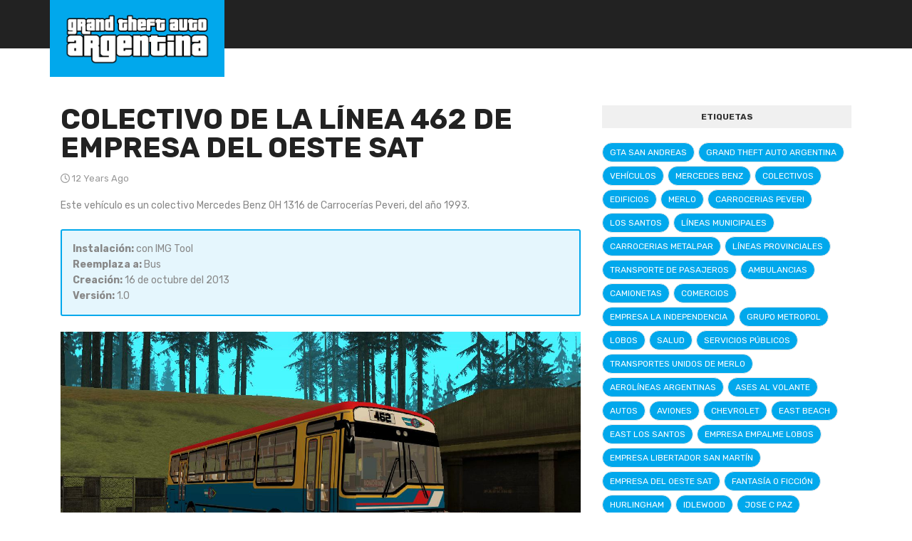

--- FILE ---
content_type: text/javascript; charset=UTF-8
request_url: https://gta.ezequielbarragan.com.ar/feeds/posts/default/-/Carrocerias%20Peveri?alt=json-in-script&max-results=3&callback=jQuery1124032359746981781146_1769135723420&_=1769135723421
body_size: 4027
content:
// API callback
jQuery1124032359746981781146_1769135723420({"version":"1.0","encoding":"UTF-8","feed":{"xmlns":"http://www.w3.org/2005/Atom","xmlns$openSearch":"http://a9.com/-/spec/opensearchrss/1.0/","xmlns$blogger":"http://schemas.google.com/blogger/2008","xmlns$georss":"http://www.georss.org/georss","xmlns$gd":"http://schemas.google.com/g/2005","xmlns$thr":"http://purl.org/syndication/thread/1.0","id":{"$t":"tag:blogger.com,1999:blog-1769779055479747160"},"updated":{"$t":"2025-08-28T07:48:17.840-07:00"},"category":[{"term":"GTA San Andreas"},{"term":"Grand Theft Auto Argentina"},{"term":"Vehículos"},{"term":"Mercedes Benz"},{"term":"Colectivos"},{"term":"Edificios"},{"term":"Merlo"},{"term":"Carrocerias Peveri"},{"term":"Los Santos"},{"term":"Líneas Municipales"},{"term":"Carrocerias Metalpar"},{"term":"Líneas Provinciales"},{"term":"Transporte de pasajeros"},{"term":"Ambulancias"},{"term":"Camionetas"},{"term":"Comercios"},{"term":"Empresa La Independencia"},{"term":"Grupo Metropol"},{"term":"Lobos"},{"term":"Salud"},{"term":"Servicios Públicos"},{"term":"Transportes Unidos de Merlo"},{"term":"Aerolíneas Argentinas"},{"term":"Ases Al Volante"},{"term":"Autos"},{"term":"Aviones"},{"term":"Chevrolet"},{"term":"East Beach"},{"term":"East Los Santos"},{"term":"Empresa Empalme Lobos"},{"term":"Empresa Libertador San Martín"},{"term":"Empresa del Oeste SAT"},{"term":"Fantasía o ficción"},{"term":"Hurlingham"},{"term":"Idlewood"},{"term":"Jose C Paz"},{"term":"LobosBus"},{"term":"Micros"},{"term":"Moreno"},{"term":"Municipalidad de Merlo"},{"term":"Rober Dibe"},{"term":"Vinewood"},{"term":"YPF"}],"title":{"type":"text","$t":"Grand Theft Auto Argentina | Ezequiel Barragán"},"subtitle":{"type":"html","$t":"Encontra los mejores y más creativos mods para tu GTA San Andreas y Vice City."},"link":[{"rel":"http://schemas.google.com/g/2005#feed","type":"application/atom+xml","href":"https:\/\/gta.ezequielbarragan.com.ar\/feeds\/posts\/default"},{"rel":"self","type":"application/atom+xml","href":"https:\/\/www.blogger.com\/feeds\/1769779055479747160\/posts\/default\/-\/Carrocerias+Peveri?alt=json-in-script\u0026max-results=3"},{"rel":"alternate","type":"text/html","href":"https:\/\/gta.ezequielbarragan.com.ar\/search\/label\/Carrocerias%20Peveri"},{"rel":"hub","href":"http://pubsubhubbub.appspot.com/"},{"rel":"next","type":"application/atom+xml","href":"https:\/\/www.blogger.com\/feeds\/1769779055479747160\/posts\/default\/-\/Carrocerias+Peveri\/-\/Carrocerias+Peveri?alt=json-in-script\u0026start-index=4\u0026max-results=3"}],"author":[{"name":{"$t":"Ezequiel Barragán"},"uri":{"$t":"http:\/\/www.blogger.com\/profile\/06206849153591264593"},"email":{"$t":"noreply@blogger.com"},"gd$image":{"rel":"http://schemas.google.com/g/2005#thumbnail","width":"32","height":"32","src":"\/\/blogger.googleusercontent.com\/img\/b\/R29vZ2xl\/AVvXsEgUmaEni9ijKIwao106cokCThvS5iOmh2DnuPkpld3O0O2-hlpqwj1-azG8K0YqPy2isCZWK6M8_zP4msvbKSnfIi4mSLhUNwUapqmANIryUxlDhwgNeVTaQyOkza_qMNo\/s113\/86971837_2964258346958718_4896164379868790784_n.jpg"}}],"generator":{"version":"7.00","uri":"http://www.blogger.com","$t":"Blogger"},"openSearch$totalResults":{"$t":"4"},"openSearch$startIndex":{"$t":"1"},"openSearch$itemsPerPage":{"$t":"3"},"entry":[{"id":{"$t":"tag:blogger.com,1999:blog-1769779055479747160.post-9063043298889580432"},"published":{"$t":"2013-10-16T10:54:00.008-07:00"},"updated":{"$t":"2024-05-31T07:21:19.963-07:00"},"category":[{"scheme":"http://www.blogger.com/atom/ns#","term":"Carrocerias Peveri"},{"scheme":"http://www.blogger.com/atom/ns#","term":"Colectivos"},{"scheme":"http://www.blogger.com/atom/ns#","term":"Empresa Empalme Lobos"},{"scheme":"http://www.blogger.com/atom/ns#","term":"Grand Theft Auto Argentina"},{"scheme":"http://www.blogger.com/atom/ns#","term":"GTA San Andreas"},{"scheme":"http://www.blogger.com/atom/ns#","term":"Lobos"},{"scheme":"http://www.blogger.com/atom/ns#","term":"Líneas Municipales"},{"scheme":"http://www.blogger.com/atom/ns#","term":"Mercedes Benz"},{"scheme":"http://www.blogger.com/atom/ns#","term":"Vehículos"}],"title":{"type":"text","$t":"Colectivo de la Línea 501 de Empresa Empalme Lobos"},"content":{"type":"html","$t":"Este vehículo es un colectivo Mercedes Benz OH 1316 de Carrocerías Peveri, del año 1993.\n\n\u003Cbr\u003E\u003Cbr\u003E\n\n\u003Cdiv class=\"alert-message gta\"\u003E\n\u003Cb\u003EInstalación: \u003C\/b\u003Econ IMG Tool\u003Cbr\u003E\u003Cb\u003EReemplaza a: \u003C\/b\u003ECoach\u003Cbr\u003E\u003Cb\u003ECreación:\u003C\/b\u003E 16 de octubre del 2013\u003Cbr\u003E\u003Cb\u003EVersión:\u003C\/b\u003E 1.0\u003C\/div\u003E\n\n\u003Cbr\u003E\n\n\u003Cimg width=\"100%\" src=\"https:\/\/blogger.googleusercontent.com\/img\/b\/R29vZ2xl\/AVvXsEiLkoMBQgZ_YFAzeBtTiwPJebmuQnjD0TZsmOJLSX14LcVGcvVZt_HsTWmdFjxpmitsuU11SuNFl3NjMUyHypucxr3jf7mBLyQSGnS6UxhmCAxVZCFn0oFYjBTMSL-srWSxBKrsDrozs2eNa_oB-3o0nP9l3ZZKzaQpa9xZu6g3WBTC4ksyOh2sqEsCKIY\/s1600\/gallery7.jpg\"\/\u003E\n  \n  \u003Cimg width=\"100%\" src=\"https:\/\/blogger.googleusercontent.com\/img\/b\/R29vZ2xl\/AVvXsEj_IhdaXGcELWKZL55BEXQX9YVvIs2CE1ZzGqcN3VNwYtk0EOuzAPZLPWOqjMN22K2JbjS9ZNe7CK5bvNp7MfNjhL4VEu4W8IpQPjTUpldcZhdr_0UuxscvxSVMkfiTzJKZOwj8BJZL0K9vTbKbHbX0dum2j6Kn-XWStLB5--8JlYFdzx15IhyM6vLLBbg\/s1600\/gallery8.jpg\"\/\u003E\n  \n  \u003Cimg width=\"100%\" src=\"https:\/\/blogger.googleusercontent.com\/img\/b\/R29vZ2xl\/AVvXsEgdUkcXYF7kPMVUmadCNbKHJGAEh7n57W_ex4vk0ew0G0-HtKRBdk2BZX6jeimwxhWhbdYw1tCzxpd8O__k_YZTI4WHDZu9TeMiSQORWat5ZvORXot6rL_ydIx9CsM9Y5TYEKWtNWSQ05eEgNZ5cgoOhuyWtw6YAUZSqIJAbrDGepsUfvQgEJT_9KlwNyU\/s1600\/gallery9.jpg\"\/\u003E\n\n\u003Cbr\u003E\u003Cbr\u003E\n\n\u003Ca href=\"https:\/\/drive.google.com\/file\/d\/1Z9G2DKXnref8pxb-6t1Xwu6GNJyP2TLS\/view?usp=sharing\" class=\"button btn download\" target=\"blank\"\u003E Descargar por \u003Cb\u003EGoogle Drive\u003C\/b\u003E\u003C\/a\u003E\n\n\u003Cbr\u003E\u003Cbr\u003E\n\n\u003Cdiv class=\"alert-message alert-error\"\u003EEstá prohibida la publicación a a otras plataformas sin autorización previa. \u003Cb\u003EPara publicarlo, escribinos a grandthefautorargentina@gmail.com\u003C\/b\u003E\u003C\/div\u003E"},"link":[{"rel":"edit","type":"application/atom+xml","href":"https:\/\/www.blogger.com\/feeds\/1769779055479747160\/posts\/default\/9063043298889580432"},{"rel":"self","type":"application/atom+xml","href":"https:\/\/www.blogger.com\/feeds\/1769779055479747160\/posts\/default\/9063043298889580432"},{"rel":"alternate","type":"text/html","href":"https:\/\/gta.ezequielbarragan.com.ar\/2013\/10\/colectivo-de-la-linea-501-de-empresa_16.html","title":"Colectivo de la Línea 501 de Empresa Empalme Lobos"}],"author":[{"name":{"$t":"Ezequiel Barragán"},"uri":{"$t":"http:\/\/www.blogger.com\/profile\/06206849153591264593"},"email":{"$t":"noreply@blogger.com"},"gd$image":{"rel":"http://schemas.google.com/g/2005#thumbnail","width":"32","height":"32","src":"\/\/blogger.googleusercontent.com\/img\/b\/R29vZ2xl\/AVvXsEgUmaEni9ijKIwao106cokCThvS5iOmh2DnuPkpld3O0O2-hlpqwj1-azG8K0YqPy2isCZWK6M8_zP4msvbKSnfIi4mSLhUNwUapqmANIryUxlDhwgNeVTaQyOkza_qMNo\/s113\/86971837_2964258346958718_4896164379868790784_n.jpg"}}],"media$thumbnail":{"xmlns$media":"http://search.yahoo.com/mrss/","url":"https:\/\/blogger.googleusercontent.com\/img\/b\/R29vZ2xl\/AVvXsEiLkoMBQgZ_YFAzeBtTiwPJebmuQnjD0TZsmOJLSX14LcVGcvVZt_HsTWmdFjxpmitsuU11SuNFl3NjMUyHypucxr3jf7mBLyQSGnS6UxhmCAxVZCFn0oFYjBTMSL-srWSxBKrsDrozs2eNa_oB-3o0nP9l3ZZKzaQpa9xZu6g3WBTC4ksyOh2sqEsCKIY\/s72-c\/gallery7.jpg","height":"72","width":"72"}},{"id":{"$t":"tag:blogger.com,1999:blog-1769779055479747160.post-7106103089654712907"},"published":{"$t":"2013-10-16T08:43:00.002-07:00"},"updated":{"$t":"2024-05-31T07:20:48.959-07:00"},"category":[{"scheme":"http://www.blogger.com/atom/ns#","term":"Carrocerias Peveri"},{"scheme":"http://www.blogger.com/atom/ns#","term":"Colectivos"},{"scheme":"http://www.blogger.com/atom/ns#","term":"Empresa del Oeste SAT"},{"scheme":"http://www.blogger.com/atom/ns#","term":"Grand Theft Auto Argentina"},{"scheme":"http://www.blogger.com/atom/ns#","term":"GTA San Andreas"},{"scheme":"http://www.blogger.com/atom/ns#","term":"Hurlingham"},{"scheme":"http://www.blogger.com/atom/ns#","term":"Líneas Provinciales"},{"scheme":"http://www.blogger.com/atom/ns#","term":"Mercedes Benz"},{"scheme":"http://www.blogger.com/atom/ns#","term":"Vehículos"}],"title":{"type":"text","$t":"Colectivo de la Línea 462 de Empresa del Oeste SAT"},"content":{"type":"html","$t":"Este vehículo es un colectivo Mercedes Benz OH 1316 de Carrocerías Peveri, del año 1993.\n\n\u003Cbr\u003E\u003Cbr\u003E\n\n\u003Cdiv class=\"alert-message gta\"\u003E\n\u003Cb\u003EInstalación: \u003C\/b\u003Econ IMG Tool\u003Cbr\u003E\u003Cb\u003EReemplaza a: \u003C\/b\u003EBus\u003Cbr\u003E\u003Cb\u003ECreación:\u003C\/b\u003E 16 de octubre del 2013\u003Cbr\u003E\u003Cb\u003EVersión:\u003C\/b\u003E 1.0\u003C\/div\u003E\n\n\u003Cbr\u003E\n\n\u003Cimg width=\"100%\" src=\"https:\/\/blogger.googleusercontent.com\/img\/b\/R29vZ2xl\/AVvXsEhMsWLXw3QL44OZsqq-EBxofYRqadU17YjWJo-YwPjJUyyIhSnwUudghicaXmpbGYraYnPfPnyFiYPkroKoy8nFD3G_jNLMVI3i_4Eh3iNIlba-ELhNyqe9jmGavqX7J1RI9yZzsT6-fENymSXI5LhomchY2eVBlCHEYLTl7i2zXHdZULbYfnzr1c-2uoI\/s1600\/gallery8.jpg\"\/\u003E\n  \n  \u003Cimg width=\"100%\" src=\"https:\/\/blogger.googleusercontent.com\/img\/b\/R29vZ2xl\/AVvXsEgoW0L0v2AzeQQeEr91rmLWBQ5QE33arfNZ3q0qy4kNfAvIhrozG4bo_lPQTGWVML6f0pd6kEL6m3x0riv7XzD8dGzfq2kByD8K65KOmvZ9fRBIrFfsRs0w0_K5uE1klo7SMarf-GDBT-icSpFNSllbp-i4P25nRBGK64rC872jvXfH5koAKw1bgE8PjQQ\/s1600\/gallery9.jpg\"\/\u003E\n  \n  \u003Cimg width=\"100%\" src=\"https:\/\/blogger.googleusercontent.com\/img\/b\/R29vZ2xl\/AVvXsEi_7cwyPbMQEO6_W0yOqZzVJyyWTTAkcTrLTVb9gtjsGO5VpSZ1yZhOZIPjApimk6SM5PGeTvCG9lWt8Dy471FOh9Zn_G1Woj15afCbFag1fgXI7_UAsZBGPTRe88EK-Tl-bE-hLLarH-2q6cR0YNzEoWmI7pklUvcR_GcC4ZRn0jwc0_GwhowB-u-YFx8\/s1600\/gallery13.jpg\"\/\u003E\n\n\u003Cbr\u003E\u003Cbr\u003E\n\n\u003Ca href=\"https:\/\/drive.google.com\/file\/d\/1ZVlBNgVhPi0G-IOXq_V86vpLN6ELoSVt\/view?usp=sharing\" class=\"button btn download\" target=\"blank\"\u003E Descargar por \u003Cb\u003EGoogle Drive\u003C\/b\u003E\u003C\/a\u003E\n\n\u003Ca href=\"https:\/\/www.mediafire.com\/download\/9fpyv2a1pq9eyz0\/Linea%20462%20-%20Empresa%20del%20Oeste%20S.A.T.%20-%20Peveri%201316%20de%20EzeB97.rar\" class=\"button btn download\" target=\"blank\"\u003E Descargar por \u003Cb\u003EMediafire\u003C\/b\u003E\u003C\/a\u003E\n\n\u003Cbr\u003E\u003Cbr\u003E\n\n\u003Cdiv class=\"alert-message alert-error\"\u003EEstá prohibida la publicación a a otras plataformas sin autorización previa. \u003Cb\u003EPara publicarlo, escribinos a grandthefautorargentina@gmail.com\u003C\/b\u003E\u003C\/div\u003E"},"link":[{"rel":"edit","type":"application/atom+xml","href":"https:\/\/www.blogger.com\/feeds\/1769779055479747160\/posts\/default\/7106103089654712907"},{"rel":"self","type":"application/atom+xml","href":"https:\/\/www.blogger.com\/feeds\/1769779055479747160\/posts\/default\/7106103089654712907"},{"rel":"alternate","type":"text/html","href":"https:\/\/gta.ezequielbarragan.com.ar\/2013\/10\/colectivo-de-la-linea-462-de-empresa.html","title":"Colectivo de la Línea 462 de Empresa del Oeste SAT"}],"author":[{"name":{"$t":"Ezequiel Barragán"},"uri":{"$t":"http:\/\/www.blogger.com\/profile\/06206849153591264593"},"email":{"$t":"noreply@blogger.com"},"gd$image":{"rel":"http://schemas.google.com/g/2005#thumbnail","width":"32","height":"32","src":"\/\/blogger.googleusercontent.com\/img\/b\/R29vZ2xl\/AVvXsEgUmaEni9ijKIwao106cokCThvS5iOmh2DnuPkpld3O0O2-hlpqwj1-azG8K0YqPy2isCZWK6M8_zP4msvbKSnfIi4mSLhUNwUapqmANIryUxlDhwgNeVTaQyOkza_qMNo\/s113\/86971837_2964258346958718_4896164379868790784_n.jpg"}}],"media$thumbnail":{"xmlns$media":"http://search.yahoo.com/mrss/","url":"https:\/\/blogger.googleusercontent.com\/img\/b\/R29vZ2xl\/AVvXsEhMsWLXw3QL44OZsqq-EBxofYRqadU17YjWJo-YwPjJUyyIhSnwUudghicaXmpbGYraYnPfPnyFiYPkroKoy8nFD3G_jNLMVI3i_4Eh3iNIlba-ELhNyqe9jmGavqX7J1RI9yZzsT6-fENymSXI5LhomchY2eVBlCHEYLTl7i2zXHdZULbYfnzr1c-2uoI\/s72-c\/gallery8.jpg","height":"72","width":"72"}},{"id":{"$t":"tag:blogger.com,1999:blog-1769779055479747160.post-8751540359776140220"},"published":{"$t":"2013-10-14T21:18:00.018-07:00"},"updated":{"$t":"2024-05-31T07:21:31.048-07:00"},"category":[{"scheme":"http://www.blogger.com/atom/ns#","term":"Carrocerias Peveri"},{"scheme":"http://www.blogger.com/atom/ns#","term":"Colectivos"},{"scheme":"http://www.blogger.com/atom/ns#","term":"Empresa Libertador San Martín"},{"scheme":"http://www.blogger.com/atom/ns#","term":"Grand Theft Auto Argentina"},{"scheme":"http://www.blogger.com/atom/ns#","term":"GTA San Andreas"},{"scheme":"http://www.blogger.com/atom/ns#","term":"Líneas Municipales"},{"scheme":"http://www.blogger.com/atom/ns#","term":"Mercedes Benz"},{"scheme":"http://www.blogger.com/atom/ns#","term":"Merlo"},{"scheme":"http://www.blogger.com/atom/ns#","term":"Vehículos"}],"title":{"type":"text","$t":"Colectivo de la Línea 501 de Empresa Libertador San Martín"},"content":{"type":"html","$t":"Este vehículo es un colectivo Mercedes Benz OH 1316 de Carrocerías Peveri, del año 1993. La Línea 501 ya no existe en Merlo y la empresa hoy es parte de Grupo Metropol y, actualmente, es más conocida como Libertador Metropolitana.\n\n\u003Cbr\u003E\u003Cbr\u003E\n\n\u003Cdiv class=\"alert-message gta\"\u003E\n\u003Cb\u003EInstalación: \u003C\/b\u003Econ IMG Tool\u003Cbr\u003E\u003Cb\u003EReemplaza a: \u003C\/b\u003ECoach\u003Cbr\u003E\u003Cb\u003ECreación:\u003C\/b\u003E 15 de octubre del 2013\u003Cbr\u003E\u003Cb\u003EVersión:\u003C\/b\u003E 1.0\u003C\/div\u003E\n\n\u003Cbr\u003E\n\n\u003Cimg width=\"100%\" src=\"https:\/\/blogger.googleusercontent.com\/img\/b\/R29vZ2xl\/AVvXsEiUr9HpJ-KE7sgDDOEI8DybooSqEi9T1jjBpxlj9FQwy6wxtEJPQZ3_-WzQMKzhPXIBD3fiXVVCSlC93H7SNaNvRKY7kN8WzJRoqm7XsojCcl3hLF-LmuhxxfcvHeAIqano16sSdQUEuC_90iStwdtPXmf5n5yL_10QBW38RRGCDWhcEQgHtfddzikoZ2M\/s1600\/gallery7.jpg\"\/\u003E\n\n\u003Cimg width=\"100%\" src=\"https:\/\/blogger.googleusercontent.com\/img\/b\/R29vZ2xl\/AVvXsEjCFEo_pXkU1WxeQDJb6scYdcOs24_QgJ90ckS1pux_PgYogG2Z_uvwYwskOxNJ9cDV2gq5vNftkwVBZY9I2i49tzP2zktJy5mtLNLawMtu9mcUCNjXA95m3uUKM1WNrFlgYIBfggv8yRCU3i12ZxxalypYKdkmqfxQcPZ1N3Pc4rTUXoLl6GjOad0c55I\/s1600\/gallery8.jpg\"\/\u003E\n\n\u003Cimg width=\"100%\" src=\"https:\/\/blogger.googleusercontent.com\/img\/b\/R29vZ2xl\/AVvXsEj5oYMoDXlddhm4wLjGcalC4m2j09xG4wRYYuPk58QvfjiAxml83h3R2FjUub2Fz0D5Y9wFBHR5fOA1nmbA6BdVBmf4Hes5_NEQSGn2dzA5u4SmF-yvhHDUTTtXoE0oRsF7BfIy4MMC9LIEKlvcss9ix8eoaodfzbGbRCs6B2g5FQNe0V6Sjajkl4B6ZRM\/s1600\/gallery9.jpg\"\/\u003E\n\n\u003Cbr\u003E\u003Cbr\u003E\n\n\u003Ch1\u003EModelo original\u003C\/h1\u003E\n\u003Cimg width=\"100%\" src=\"https:\/\/blogger.googleusercontent.com\/img\/b\/R29vZ2xl\/AVvXsEijJcWru2DYhH1MKZtHs-zNSOmevekd3PhIi6-sfy1Y_Gx1gWkECSssRxbjq5l3nR3crlGE6KHCAoUTp_pjliRm2olZ0qniFPiHuolySBEJ4YTGTQvHXK6Jh5vugoNzVN8Nck70IMNLaPhYOgnqarXHW5GJFJZUFTW1tFixh1U48yP-kiU1S31s0kUDWSI\/s1600\/11-27%2004.jpg\"\/\u003E\n\n\u003Cbr\u003E\u003Cbr\u003E\n\n\u003Ca href=\"https:\/\/drive.google.com\/file\/d\/1FN3bQG_HTWqXS4K36ZpIEMa1vi3wOtol\/view?usp=sharing\" class=\"button btn download\" target=\"blank\"\u003E Descargar por \u003Cb\u003EGoogle Drive\u003C\/b\u003E\u003C\/a\u003E\n\n\u003Cbr\u003E\u003Cbr\u003E\n\n\u003Cdiv class=\"alert-message alert-error\"\u003EEstá prohibida la publicación a a otras plataformas sin autorización previa. \u003Cb\u003EPara publicarlo, escribinos a grandthefautorargentina@gmail.com\u003C\/b\u003E\u003C\/div\u003E"},"link":[{"rel":"edit","type":"application/atom+xml","href":"https:\/\/www.blogger.com\/feeds\/1769779055479747160\/posts\/default\/8751540359776140220"},{"rel":"self","type":"application/atom+xml","href":"https:\/\/www.blogger.com\/feeds\/1769779055479747160\/posts\/default\/8751540359776140220"},{"rel":"alternate","type":"text/html","href":"https:\/\/gta.ezequielbarragan.com.ar\/2013\/10\/colectivo-de-la-linea-501-de-empresa.html","title":"Colectivo de la Línea 501 de Empresa Libertador San Martín"}],"author":[{"name":{"$t":"Ezequiel Barragán"},"uri":{"$t":"http:\/\/www.blogger.com\/profile\/06206849153591264593"},"email":{"$t":"noreply@blogger.com"},"gd$image":{"rel":"http://schemas.google.com/g/2005#thumbnail","width":"32","height":"32","src":"\/\/blogger.googleusercontent.com\/img\/b\/R29vZ2xl\/AVvXsEgUmaEni9ijKIwao106cokCThvS5iOmh2DnuPkpld3O0O2-hlpqwj1-azG8K0YqPy2isCZWK6M8_zP4msvbKSnfIi4mSLhUNwUapqmANIryUxlDhwgNeVTaQyOkza_qMNo\/s113\/86971837_2964258346958718_4896164379868790784_n.jpg"}}],"media$thumbnail":{"xmlns$media":"http://search.yahoo.com/mrss/","url":"https:\/\/blogger.googleusercontent.com\/img\/b\/R29vZ2xl\/AVvXsEiUr9HpJ-KE7sgDDOEI8DybooSqEi9T1jjBpxlj9FQwy6wxtEJPQZ3_-WzQMKzhPXIBD3fiXVVCSlC93H7SNaNvRKY7kN8WzJRoqm7XsojCcl3hLF-LmuhxxfcvHeAIqano16sSdQUEuC_90iStwdtPXmf5n5yL_10QBW38RRGCDWhcEQgHtfddzikoZ2M\/s72-c\/gallery7.jpg","height":"72","width":"72"}}]}});